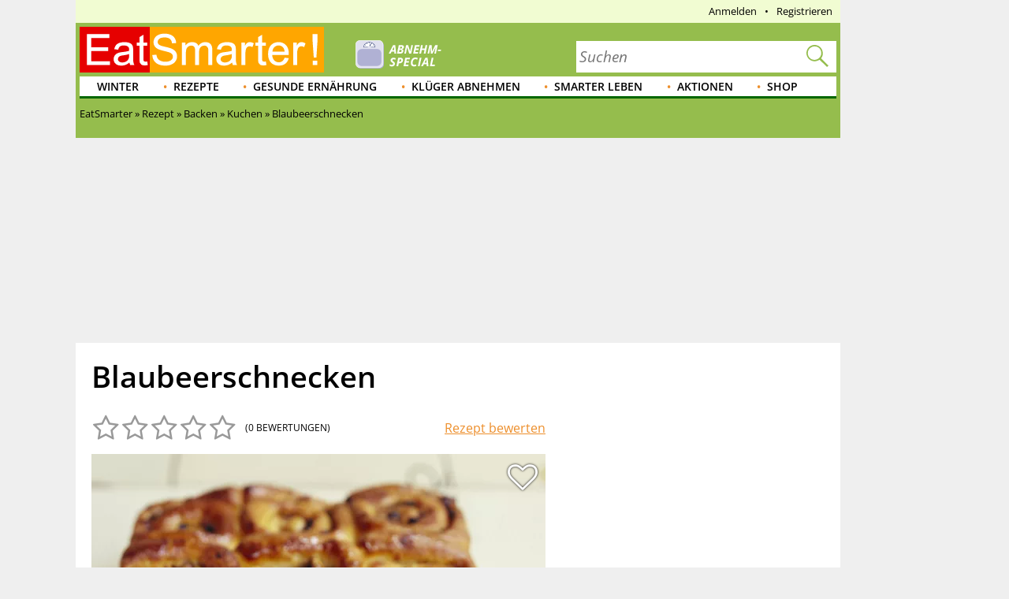

--- FILE ---
content_type: application/javascript
request_url: https://eatsmarter.de/sites/default/files/advagg_js/js__ap70ZL9P2ZiHHjkeA-nRCCTyfXbJXDyZiY3rjcSaLaE__oHUaT5qwjiqP8nRzNg9hGmiW8-ExnF81J02DLtptfn0__uXFsE7M05sqE5PX5-h9sEBhXQuNzdpBYVd1NMoxeV9w.js
body_size: 4794
content:
/* Source and licensing information for the line(s) below can be found at https://eatsmarter.de/sites/all/modules/custom/eatsmarter_qna_community_dashboard/js/ajax_report.js. */
var eqcd_report=(function($){return{initLink:function(){$('a.report-link').unbind('click').click(function(e){e.preventDefault()});$('a.report-link').bind('click',eqcd_report.reportClick)},reportClick:function(){var link=$(this),type=link.context.dataset.type,id=link.context.dataset.id;$.ajax({type:'POST',url:Drupal.settings.basePath+'admin/content/dashboard/community/ajax/report',dataType:'json',success:function(data){if(data=='success'){alert(Drupal.t('The post was successfully reported.'));link.text(Drupal.t('Reported'))}else if(data=='already reported'){alert(Drupal.t('This post is already reported.'))}else alert(Drupal.t('There was a problem reporting this post.'))},data:{reptype:type,repid:id}})}}})(jQuery);(function($){Drupal.behaviors.ajax_report_entity={attach:function(){eqcd_report.initLink()}}}(jQuery));;
/* Source and licensing information for the above line(s) can be found at https://eatsmarter.de/sites/all/modules/custom/eatsmarter_qna_community_dashboard/js/ajax_report.js. */;/*})'"*/
/* Source and licensing information for the line(s) below can be found at https://eatsmarter.de/sites/all/modules/contrib/fivestar/js/fivestar.js. */
(function($){Drupal.behaviors.fivestar={attach:function(context){$(context).find('div.fivestar-form-item').once('fivestar',function(){var $this=$(this),$container=$('<div class="fivestar-widget clearfix"></div>'),$select=$('select',$this),$cancel=$('option[value="0"]',$this);if($cancel.length)$('<div class="cancel"><a href="#0" title="'+$cancel.text()+'">'+$cancel.text()+'</a></div>').appendTo($container);var $options=$('option',$this).not('[value="-"], [value="0"]'),index=-1;$options.each(function(i,element){var classes='star-'+(i+1);classes+=(i+1)%2==0?' even':' odd';classes+=i==0?' star-first':'';classes+=i+1==$options.length?' star-last':'';$('<div class="star"><a href="#'+element.value+'" title="'+element.text+'">'+element.text+'</a></div>').addClass(classes).appendTo($container);if(element.value==$select.val())index=i+1});if(index!=-1)$container.find('.star').slice(0,index).addClass('on');$container.addClass('fivestar-widget-'+($options.length));$container.find('a').bind('click',$this,Drupal.behaviors.fivestar.rate).bind('mouseover',$this,Drupal.behaviors.fivestar.hover);$container.bind('mouseover mouseout',$this,Drupal.behaviors.fivestar.hover);$select.after($container).css('display','none');Drupal.attachBehaviors($this)})},rate:function(event){var $this=$(this),$widget=event.data,value=this.hash.replace('#','');$('select',$widget).val(value).change();var $this_star=(value==0)?$this.parent().parent().find('.star'):$this.closest('.star');$this_star.prevAll('.star').andSelf().addClass('on');$this_star.nextAll('.star').removeClass('on');if(value==0)$this_star.removeClass('on');event.preventDefault()},hover:function(event){var $this=$(this),$widget=event.data,$target=$(event.target),$stars=$('.star',$this);if(event.type=='mouseover'){var index=$stars.index($target.parent());$stars.each(function(i,element){if(i<=index){$(element).addClass('hover')}else $(element).removeClass('hover')})}else $stars.removeClass('hover')}}})(jQuery);;
/* Source and licensing information for the above line(s) can be found at https://eatsmarter.de/sites/all/modules/contrib/fivestar/js/fivestar.js. */;/*})'"*/
/* Source and licensing information for the line(s) below can be found at https://eatsmarter.de/sites/all/modules/contrib/hide_submit/js/hide_submit.js. */
(function($,Drupal,window,document,undefined){'use strict';Drupal.behaviors.hideSubmitBlockit={attach:function(context){var timeoutId=null;$('form',context).once('hideSubmitButton',function(){var $form=$(this);if(Drupal.settings.hide_submit.hide_submit_method==='indicator'){$('input.form-submit',$form).each(function(index,el){var attrs={};$.each($(this)[0].attributes,function(idx,attr){attrs[attr.nodeName]=attr.nodeValue});$(this).replaceWith(function(){return $("<button/>",attrs).append($(this).attr('value'))})});$('button.form-submit',$form).each(function(index,el){$(this).addClass('ladda-button button').attr({'data-style':Drupal.settings.hide_submit.hide_submit_indicator_style,'data-spinner-color':Drupal.settings.hide_submit.hide_submit_spinner_color,'data-spinner-lines':Drupal.settings.hide_submit.hide_submit_spinner_lines})});Ladda.bind('.ladda-button',$form,{timeout:Drupal.settings.hide_submit.hide_submit_reset_time})}else $('input.form-submit, button.form-submit',$form).click(function(e){var el=$(this);el.after('<input type="hidden" name="'+el.attr('name')+'" value="'+el.attr('value')+'" />');return true});$('form',context).submit(function(e){var $inp;if(!e.isPropagationStopped()){if(Drupal.settings.hide_submit.hide_submit_method==='disable'){$('input.form-submit, button.form-submit',$form).attr('disabled','disabled').each(function(i){var $button=$(this);if(Drupal.settings.hide_submit.hide_submit_css)$button.addClass(Drupal.settings.hide_submit.hide_submit_css);if(Drupal.settings.hide_submit.hide_submit_abtext)$button.val($button.val()+' '+Drupal.settings.hide_submit.hide_submit_abtext);$inp=$button});if($inp&&Drupal.settings.hide_submit.hide_submit_atext)$inp.after('<span class="hide-submit-text">'+Drupal.checkPlain(Drupal.settings.hide_submit.hide_submit_atext)+'</span>')}else if(Drupal.settings.hide_submit.hide_submit_method!=='indicator'){var pdiv='<div class="hide-submit-text'+(Drupal.settings.hide_submit.hide_submit_hide_css?' '+Drupal.checkPlain(Drupal.settings.hide_submit.hide_submit_hide_css)+'"':'')+'>'+Drupal.checkPlain(Drupal.settings.hide_submit.hide_submit_hide_text)+'</div>';if(Drupal.settings.hide_submit.hide_submit_hide_fx){$('input.form-submit, button.form-submit',$form).addClass(Drupal.settings.hide_submit.hide_submit_css).fadeOut(100).eq(0).after(pdiv);$('input.form-submit, button.form-submit',$form).next().fadeIn(100)}else $('input.form-submit, button.form-submit',$form).addClass(Drupal.settings.hide_submit.hide_submit_css).hide().eq(0).after(pdiv)};if(Drupal.settings.hide_submit.hide_submit_reset_time)timeoutId=window.setTimeout(function(){hideSubmitResetButtons(null,$form)},Drupal.settings.hide_submit.hide_submit_reset_time)};return true})})
function hideSubmitResetButtons(event,form){window.clearTimeout(timeoutId);timeoutId=null;switch(Drupal.settings.hide_submit.hide_submit_method){case'disable':$('input.'+Drupal.checkPlain(Drupal.settings.hide_submit.hide_submit_css)+', button.'+Drupal.checkPlain(Drupal.settings.hide_submit.hide_submit_css),form).each(function(i,el){$(el).removeClass(Drupal.checkPlain(Drupal.settings.hide_submit.hide_submit_hide_css)).removeAttr('disabled')});$('.hide-submit-text',form).remove();break;case'indicator':Ladda.stopAll();break;default:$('input.'+Drupal.checkPlain(Drupal.settings.hide_submit.hide_submit_css)+', button.'+Drupal.checkPlain(Drupal.settings.hide_submit.hide_submit_css),form).each(function(i,el){$(el).stop().removeClass(Drupal.checkPlain(Drupal.settings.hide_submit.hide_submit_hide_css)).show()});$('.hide-submit-text',form).remove()}}}}})(jQuery,Drupal,window,this.document);;
/* Source and licensing information for the above line(s) can be found at https://eatsmarter.de/sites/all/modules/contrib/hide_submit/js/hide_submit.js. */;/*})'"*/
/* Source and licensing information for the line(s) below can be found at https://eatsmarter.de/sites/all/themes/eatsmarter/js/base.js. */
(function($,Drupal){Drupal.behaviors.eatsmarter={isAttached:false,attach:function(context,settings){if(!this.isAttached){this.removeNoJsClassFromHtmlTag(context);this.esslider();this.sticky();this.shoppingList();this.stickyHeader();this.menuCloseButton();this.metaNavigationToggle();this.metaNavigationHover();this.handleFragment();this.attachCloseMessagesClickEvent();this.attachNutritionInfoClickEvent();this.attachPrivacyManagerLinkClickEvent();this.attachSocialLoginClickEvent();this.attachTeaserClickEvent();if($('body.ad-free').length===0)this.attachDesktopStickyHandler();if(Drupal.behaviors.eatsmarter_analytics)Drupal.behaviors.eatsmarter_analytics.attachEatsmarterLogoTracking();this.isAttached=true}},stickyHeader:function(){var $stickyHeader,$header=$('.pane-header-pane');if(!$header.length)return;var headerHeight=$header.outerHeight()+$header.offset().top,stickyInit=function(){var headerClaimHtml,logoReducedHeaderUrl,searchFormHtml,userMenuHtml,$searchForm;logoReducedHeaderUrl=Drupal.settings.eatsmarter.logoReducedHeaderUrl;headerClaimHtml='<div class="header-claim"><a class="header-logo-link" href="/"><img src="'+logoReducedHeaderUrl+'" alt="'+Drupal.t('EatSmarter Logo')+'"></a></div>';$searchForm=$header.find('.search-form');$searchForm.wrap('<div class="search-form-wrapper"></div>');searchFormHtml=$('.search-form-wrapper',$header).html();$searchForm.unwrap();userMenuHtml='<div class="user-menu">'+$header.find('.user-menu').html()+'</div>';$stickyHeader=$('<div class="header-sticky">'+headerClaimHtml+searchFormHtml+userMenuHtml+'</div>')},triggerSticky=function(){var scrollTop=$(window).scrollTop();if(scrollTop>=headerHeight&&!$stickyHeader.hasClass('in')){$stickyHeader.addClass('in')}else if(scrollTop<headerHeight)$stickyHeader.removeClass('in')},activeBehaviour=function(){$('.depth-1').on('mouseenter',function(){$('.first.depth-2',$(this)).addClass('active')});$('.depth-2').on('hover',function(){$(this).toggleClass('active');$(this).siblings().removeClass('active')});$('.depth-2').on('mouseleave',function(){var onDepth2=false;$(this).siblings().each(function(){if($(this).is(':hover'))onDepth2=true});if(!onDepth2)$(this).siblings('.first').addClass('active')});$('.depth-1 .first.depth-2').on('mouseleave',function(){$(this).removeClass('active')})};stickyInit();if($header.find('.header-sticky').length==0)$stickyHeader.prependTo($header);triggerSticky();$(document).scroll(triggerSticky);activeBehaviour();$('.link-depth-1, .link-depth-2').on('click',function(e){var menu=$(this).next('.menu'),$this=$(this);if(typeof window.ontouchstart!=='undefined'&&window.ontouchstart!==null){if(!$('body').hasClass('menu-visible'))$('body').addClass('menu-visible');if($('body').find('.menu-close').length===0)$('<i class="fa fa-close menu-close"></i>').appendTo('body').css({left:menu.offset().left+940+'px',top:menu.offset().top+10+'px',position:'absolute','z-index':300}).on('click',function(){$this.parents('.depth-1').trigger('mouseleave');$('body').removeClass('menu-visible')})}})},menuCloseButton:function(){var $flyout=$('.flyout'),$navFirstLevel=$('.depth-1'),closeButtonInner='<i class="fa fa-close"></i> '+Drupal.t('Close navigation'),flyoutHidden='flyout-hidden'
function menuCloseButtonClickHandler(){var $parent=$(this).parents('.depth-1');$parent.addClass(flyoutHidden)}
function flyoutDisplayReset(){$(this).removeClass(flyoutHidden)};$navFirstLevel.on('mouseover',flyoutDisplayReset);$('<div></div>').addClass('menu-close').on('click',menuCloseButtonClickHandler).append(closeButtonInner).appendTo($flyout)},removeNoJsClassFromHtmlTag:function(context){$(context).find('html').removeClass('nojs')},esslider:function(){if($.isFunction($.fn.esslider)){var domain=window.location.protocol+'//'+window.location.hostname;$('.es_slider').once().esslider({domain:domain,refreshAdsAfter:2,refreshAdsAfterUnit:'seconds',adConfigurations:{gallery_rectangle_advertisement_entity:{},gallery_skyscraper_advertisement_entity:{}}})}},sticky:function(){if($.isFunction($.fn.sticky))$('.es-sticky').sticky()},shoppingList:function(){if($.isFunction($.fn.printPage)){$('.page-node-printview.node-type-recipe').printPage();$('.page-node-printview-shopping-list').printPage({useHideable:false})};if(typeof(Drupal.settings.eatsmarter_global)!=='undefined'&&typeof(Drupal.settings.eatsmarter_global.print_this_page)!=='undefined'&&Drupal.settings.eatsmarter_global.print_this_page)window.print();$('.shoplink').each(function(){var $s=$(this);$s.attr('href',$s.attr('data-href'))});if($('.recipe-image .slide').length>1)Galleria.run('.recipe-image .slides',{theme:'recipe-images'})},metaNavigationToggle:function(){var main_menu_selector='.top-menu',user_menu_selector='.user-menu',combined_menu_selector=main_menu_selector+', '+user_menu_selector,hover_class='hover',$navigations=$(combined_menu_selector),$toggle_switches=$navigations.children('ul').children('li');$toggle_switches.children('a, .masked-link').on('click',function(event){var $self=$(event.target),$parentLi=$self.parent('li'),$childUls=$parentLi.find('ul');if($childUls.length!==0)if(!$parentLi.hasClass(hover_class)){event.preventDefault();$parentLi.addClass(hover_class)}});$(document).on('click touchend',function(event){var $target=$(event.target);if($target.parents(combined_menu_selector).length<=0)$navigations.find('.'+hover_class).removeClass(hover_class)})},metaNavigationHover:function(){var menu_selector='.top-menu',header_selector='.header',hover_class='hover',$navigation=$(menu_selector),$hover_switches=$navigation.children('ul').children('li'),removeAllMetaNavigationHoverClasses=function(){$navigation.find('.'+hover_class).removeClass(hover_class)};$hover_switches.children('a').on('mouseover touchend',function(event){var $self=$(event.target),$parentLi=$self.parent('li'),$childUls=$parentLi.find('ul');if($childUls.length!==0){if(!$parentLi.hasClass(hover_class)){removeAllMetaNavigationHoverClasses();event.preventDefault();$parentLi.addClass(hover_class)}}else removeAllMetaNavigationHoverClasses()});$(header_selector).on('mouseover',function(event){var $target=$(event.target);if($target.parents(menu_selector).length<=0)removeAllMetaNavigationHoverClasses()})},handleFragment:function(){var fragment=window.location.hash;if(fragment==='#nutritional-values-anchor'&&Drupal.behaviors.eatsmarter_recipe_common){Drupal.behaviors.eatsmarter_recipe_common.switchTab('[data-body-class="nutritional-values"]');setTimeout(function(){var height=document.getElementById('nutritional-values-anchor').offsetHeight;window.scrollTo(window.scrollX,window.scrollY-(height+10))},10)};if(fragment==='#even-smarter-anchor'&&Drupal.behaviors.eatsmarter_recipe_common){Drupal.behaviors.eatsmarter_recipe_common.switchTab('[data-body-class="even-smarter"]');setTimeout(function(){var height=document.getElementById('nutritional-values-anchor').offsetHeight;window.scrollTo(window.scrollX,window.scrollY-(height+10))},10)};if(fragment==='#ingredients'&&Drupal.behaviors.eatsmarter_recipe_common)setTimeout(function(){var height=document.getElementById('nutritional-values-anchor').offsetHeight;window.scrollTo(window.scrollX,window.scrollY-(height+50))},10)},attachCloseMessagesClickEvent:function(){$('.messages-wrapper .fa-close').click(function(event){event.preventDefault();$('.messages-wrapper').hide()})},attachNutritionInfoClickEvent:function(){$('.nutrition-info-items .nutrition-info-item-headline').click(function(){$(this).parent().toggleClass('extended')})},attachPrivacyManagerLinkClickEvent:function(){$('.tracking-free .sourcepoint-privacy-manager-de').remove();$('.sourcepoint-privacy-manager-de').click(function(event){event.preventDefault();if(window._sp_.loadPrivacyManagerModal)window._sp_.loadPrivacyManagerModal(756472)});var removeComLink=false;if(typeof __tcfapi==='function'){__tcfapi('getTCData',2,function(data,success){if(success)if(!data.hasOwnProperty('gdprApplies')||data.gdprApplies==false)removeComLink=true})}else removeComLink=true;if(removeComLink)$('.sourcepoint-privacy-manager-com').parent().remove();$('.sourcepoint-privacy-manager-com').click(function(event){event.preventDefault();if(window._sp_.loadPrivacyManagerModal)window._sp_.loadPrivacyManagerModal(761530)})},attachDesktopStickyHandler:function(){var desktopStickyCloseButton=$('#eat-d-sticky-container-close-button');if(desktopStickyCloseButton.length>0)desktopStickyCloseButton.click(function(event){event.preventDefault();$('#eat-d-sticky-container-wrapper').hide()});window.googletag=window.googletag||{cmd:[]};window.googletag.cmd.push(function(){googletag.pubads().addEventListener('slotRenderEnded',function(event){var slotID=event.slot.getSlotElementId();if(!event.isEmpty&&slotID.startsWith('EAT_D_')&&slotID.endsWith('_Sticky'))$('#eat-d-sticky-container-wrapper').show()})})},attachSocialLoginClickEvent:function(){$('.social-login-button').click(function(event){event.preventDefault();var loginId=$(this).attr('data-id'),selector='input[name='+loginId+']';$(selector).click()})},attachTeaserClickEvent:function(){$('.teaser-wrapper').click(function(event){if(typeof event.target!=='string')if(!$(event.target).closest('.teaser').hasClass('teaser-node-video-extended')){event.preventDefault();location.href=$(event.target).closest('.teaser').find('.teaser-wrapper-link').attr('href')}})}}}(jQuery,Drupal));if(typeof(Drupal.facetapi)!=='undefined'&&Drupal.facetapi!==null&&typeof eatsmarterLoadingOverlay!=='undefined')Drupal.facetapi.Redirect.prototype.gotoHref=function(){eatsmarterLoadingOverlay.setOverlay();window.location.href=this.href};;
/* Source and licensing information for the above line(s) can be found at https://eatsmarter.de/sites/all/themes/eatsmarter/js/base.js. */;/*})'"*/
/* Source and licensing information for the line(s) below can be found at https://eatsmarter.de/sites/all/modules/contrib/jquery_update/js/jquery_position.js. */
var Drupal=Drupal||{};(function($,Drupal){if(Drupal.jsAC!==undefined&&Drupal.jsAC.prototype.populatePopup!==undefined)Drupal.jsAC.prototype.populatePopup=function(){var $input=$(this.input),offset=$input.offset(),offsetParent=$input.offsetParent().offset();if(this.popup)$(this.popup).remove();this.selected=false;this.popup=$('<div id="autocomplete"></div>')[0];this.popup.owner=this;$(this.popup).css({top:parseInt(offset.top-offsetParent.top+this.input.offsetHeight,10)+'px',left:parseInt(offset.left-offsetParent.left,10)+'px',width:$input.innerWidth()+'px',display:'none'});$input.before(this.popup);this.db.owner=this;this.db.search(this.input.value)}})(jQuery,Drupal);;
/* Source and licensing information for the above line(s) can be found at https://eatsmarter.de/sites/all/modules/contrib/jquery_update/js/jquery_position.js. */;/*})'"*/
